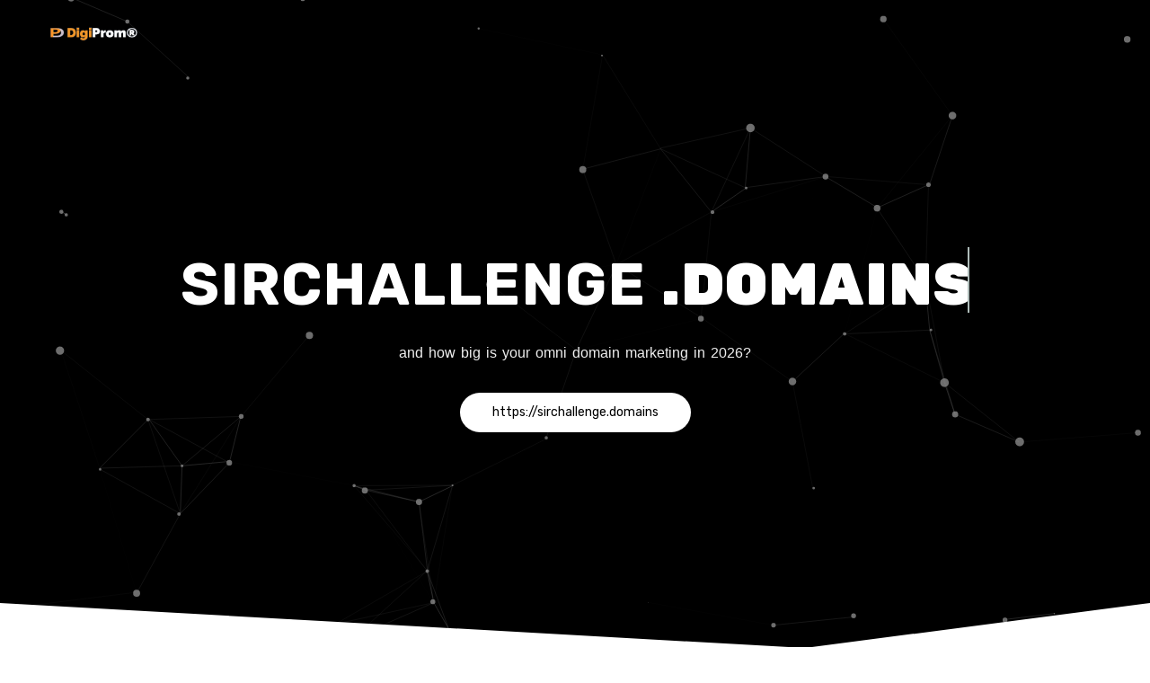

--- FILE ---
content_type: text/html
request_url: https://digiprom.live/?n=p&p=1&ntld=domains&domain=sirchallenge.domains
body_size: 10590
content:
<!DOCTYPE html>
 <html lang="en">
	<head>
        <meta charset="utf-8">
		<meta http-equiv="Content-Type" content="text/html; charset=utf-8"/>
		<meta http-equiv="X-UA-Compatible" content="IE=edge" />
        <meta name="viewport" content="width=device-width, initial-scale=1, maximum-scale=5" />
        <meta name="description" content="DigiProm® - Agentur Dunzer präsentiert Ihre Domain, Website, Social Media Profile, Videos, Präsentation oder digitale Ausgabe und digiprom.tv bestmöglich in unserem Netzwerk und auf" />
        <meta name="keywords" content="DigiProm® Solutions, digiprom.solutions, digiprom promotion, domain promotion, youtube promotion, facebook promotion, twitter promotion, digiprom" />
        <meta name="twitter:card" content="summary_large_image">
        <meta name="twitter:site" content="@sirchallenge">
        <meta name="twitter:creator" content="@sirchallenge">
        <meta name="twitter:title" content=" | https://digiprom.live"/>
        <meta name="twitter:description" content="sirchallenge.domains&nbsp;presents&nbsp;sirchallenge.domains" />
        <meta name="twitter:image" content="https://digiprom.live/img/domain_cards/digiprom_domains_detail.png"/>
        <meta property="og:url" content="sirchallenge.domains&nbsp;presents&nbsp;sirchallenge.domains"/>
        <meta property="og:type" content="article" />
        <meta property="og:title" content="sirchallenge.domains&nbsp;presents&nbsp;sirchallenge.domains"/>
        <meta property="og:image" content="https://digiprom.live/img/domain_cards/digiprom_domains_detail.png"/>
        <meta property="og:image:width" content="1920" />
        <meta property="og:image:height" content="1080" />
        <meta name="news_keywords" content="DigiProm® Productions, digiprom.production, digiprom promotion, domain promotion, youtube promotion, facebook promotion, twitter promotion, digiprom" />
        <meta name="description" content="sirchallenge.live&nbsp;presents&nbsp;sirchallenge.domains" />
        <meta property="og:description" content="sirchallenge.domains&nbsp;presents&nbsp;sirchallenge.domains" />
		<meta name="author" content="" />
		<meta http-equiv="refresh" content="10; URL=https://digiprom.live/?n=p&amp;p=2&amp;business/sirchallenge.business" />

		<!-- Title  -->
		<title>002_sirchallenge.domains&nbsp;presents&nbsp;sirchallenge_domains</title>
		<!-- Favicon -->
        <link rel="shortcut icon" href="https://digiprom.live/img/favicon.ico" type="image/x-icon" />
		<!-- Google Fonts -->
		<link href="https://digiprom.live/css/fonts.css" rel="stylesheet">
		<!-- Plugins -->
        <link rel="stylesheet" href="https://digiprom.live/css/plugins.css" />
        <!-- Core Style Css -->
        <link rel="stylesheet" href="https://digiprom.live/css/style.css" />
        <link rel="apple-touch-icon" href="https://digiprom.live/images/apple-touch-icon-57x57.png"/>
        <link rel="apple-touch-icon" sizes="72x72" href="https://digiprom.live/images/apple-touch-icon-72x72.png"/>
        <link rel="apple-touch-icon" sizes="114x114" href="https://digiprom.live/images/apple-touch-icon-114x114.png"/>
        <link rel="apple-touch-icon" sizes="144x144" href="https://digiprom.live/images/apple-touch-icon-144x144.png"/>
        <link rel=”canonical” href="https://digiprom.live/sirchallenge"" />
        <!-- <meta http-equiv="cache-control" content="max-age=2592000" />-->
        <style> .bg-gray {background: #f3f3f3;}.section-padding {padding: 0px 0;}body {color: #f3f3f3;}.domainprovider-img {width: 300px; height: 90px; display: block; margin-left: auto; margin-right: auto;}</style>
    </head>
    <body>
    	<div class="loading">
    		<div class="text-center middle">
    			<div class="lds-ellipsis"><div></div><div></div><div></div><div></div></div>
    		</div>
    	</div>

		<nav class="navbar navbar-expand-lg">
			<div class="container">

            <!-- Logo -->
            <a class="logo" href="https://digiprom.live/?n=p&amp;p=2&amp;ntld=business&amp;domain=sirchallenge.businessjavascript:history.back()" rel="nofollow">
                <img src="/img/logo-light_domain.png" alt="sirchallenge">        
            </a>

			  
			</div>
		</nav><header class="header valign bg-img" data-scroll-index="0" data-overlay-dark="0" data-background="https://digiprom.live/img/bg8.jpg" data-stellar-background-ratio="0.5"><!-- particles -->
            <div id="particles-js"></div>
    		<div class="container">
    			<div class="text-center caption mt-30">
                    <h4></h4>                              
                    <h1 class="cd-headline clip">
                        <span class="blc">sirchallenge </span>
                        <span class="cd-words-wrapper">
                          <b class="is-visible">.domains</b>
                        </span>
                    </h1>
                    <div class="row">
                        <div class="offset-md-1 col-md-10 offset-lg-2 col-lg-8">
                            <p>and how big is your omni domain marketing in 2026?</p>
                        </div>
                    </div>
                    <a target="_top" href="https://digiprom.live/?ntld=domains&amp;realtime=sirchallenge.domains&amp;domain=sirchallenge.domains#sirchallenge.domains" class="butn butn-light mt-30">
                        <span>https://sirchallenge.domains</span>
                    </a>
                </div>
    		</div>

            <div class="curve curve-bottom curve-dark-t"></div>
    	</header>
        <!-- ===============  Start Solutions =============== -->
		        <section class="digiprom section-padding bg-gray pos-re" data-scroll-index="1">
            <div class="container"></div>
                    <div style="width: 100%; height: 90px; background-color: #f3f3f3;"><div><a class="nav-link" href="https://digiprom.solutions/?tld=sirchallenge.domains"><img class="domainprovider-img" src="/img/logo_united_domains_300x90.png"></a></div>
                </div>
            <!-- <div class="curve curve-bottom"></div> -->
        </section>
        <!-- ===============  End Solutions =============== -->
     
     
            
        <!-- ===============  Start Ads ===============  -->

        <!-- ===============  End Ads =============== -->
    
    

        <!-- =============== Start Footer ===============  -->

        <footer class="text-center pos-re">
            <div class="container">
                <!-- Logo -->
                <a class="logo" href="https://digiprom.live/?ntld=tips&amp;domain=sirchallenge.business" rel="ugc">
                    <img src="https://digiprom.live/img/logo-light_domain.png" alt="sirchallenge">          
                </a>
                <!-- <p>Domain Promotion - Social Promotion - Video Promotion</p> -->
                <div class="social">
                    <a href="https://digiprom.solutions/facebook/sirchallenge.domains"><i class="fab fa-facebook-f"></i></a>
                    <a href="https://digiprom.solutions/twitter/sirchallenge.domains"><i class="fab fa-twitter"></i></a>
                    <a href="https://digiprom.solutions/youtube/sirchallenge.domains"><i class="fab fa-youtube"></i></a>
                    <a href="https://digiprom.solutions/vimeo/sirchallenge.domains"><i class="fab fa-vimeo"></i></a>
                    <a href="https://digiprom.solutions/slideshare/sirchallenge.domains"><i class="fab fa-slideshare"></i></a>
					<a href="https://digiprom.solutions/twitch/sirchallenge.domains"><i class="fab fa-twitch"></i></a>
                    <!-- <a href="https://digiprom.solutions/linkedin/sirchallenge.domains"><i class="fab fa-linkedin-in"></i></a> -->
                    <!-- <a href="https://digiprom.solutions/behance/sirchallenge.domains"><i class="fab fa-behance-in"></i></a> -->
                    <a href="https://digiprom.solutions/pinterest/sirchallenge.domains" rel="sponsored"><i class="fab fa-pinterest-p"></i></a>
                </div>

                <p>&copy; 2026 <a href="https://digiprom.com">DigiProm</a><a href="https://digiprom.com">®</a> - <a href="https://digiprom.solutions/privacy">Privacy Policy</a> - <a href="https://digiprom.solutions/imprint">Site Notice</a> - All Rights Reserved.</p>
            </div>

            <div class="curve curve-top"></div>
        </footer>

        <!-- ===============  End Footer  =============== -->

        <!-- jQuery -->
        <script src="https://digiprom.live/js/jquery-3.0.0.min.js"></script>
        <script src="https://digiprom.live/js/jquery-migrate-3.0.0.min.js"></script>

        <!-- popper.min  -->
        <script src="https://digiprom.live/js/popper.min.js" async="true"></script>

        <!-- bootstrap -->
        <script src="https://digiprom.live/js/bootstrap.min.js" async="true"></script>

        <!-- scrollIt -->
        <script src="https://digiprom.live/js/scrollIt.min.js" async="true"></script>

        <!-- animated.headline -->
        <script src="https://digiprom.live/js/animated.headline.js"></script>

        <!-- jquery.waypoints.min
        <script src="https://digiprom.live/js/jquery.waypoints.min.js" async="true"></script> -->

        <!-- owl carousel -->
        <script src="https://digiprom.live/js/owl.carousel.min.js" async="true"></script>

        <!-- jquery.magnific-popup js
        <script src="https://digiprom.live/js/jquery.magnific-popup.min.js" async="true"></script> -->

        <!-- stellar js -->
        <script src="https://digiprom.live/js/jquery.stellar.min.js" async="true"></script>

        <!-- isotope.pkgd.min js -->
        <script src="https://digiprom.live/js/isotope.pkgd.min.js" async="true"></script>

        <!-- YouTubePopUp.jquery -->
        <script src="https://digiprom.live/js/YouTubePopUp.jquery.js" async="true"></script>

        <!-- particles.min js -->
        <script src="https://digiprom.live/js/particles.min.js" async="true"></script><!-- app js -->
        <script src="https://digiprom.live/js/app.js" async="true"></script>

        <!-- validator js -->
        <script src="https://digiprom.live/js/validator.js" async="true"></script>

        <!-- custom scripts -->
        <script src="https://digiprom.live/js/scripts.js" async="true"></script>
            
        <script type="text/javascript">
setTimeout(function(){ window.print(); }, 1000);
</script>
    </body>
</html>